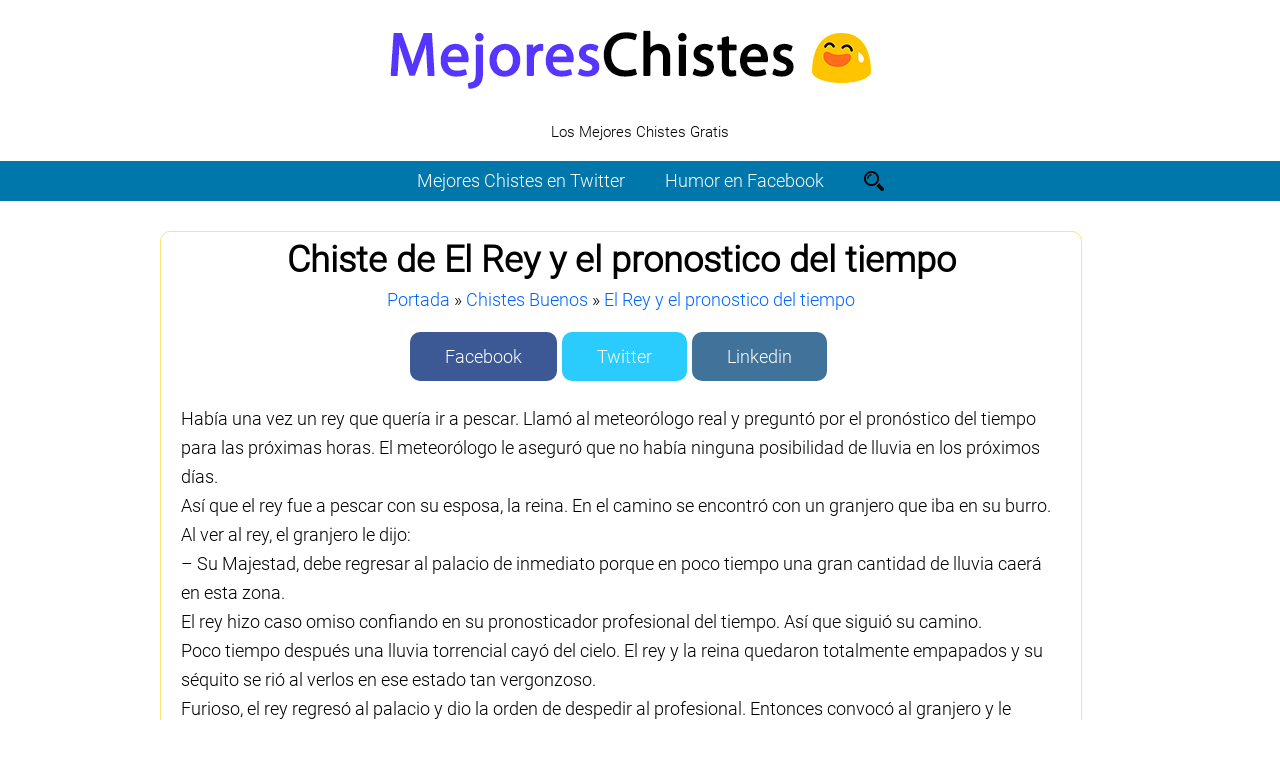

--- FILE ---
content_type: text/html; charset=UTF-8
request_url: https://www.mejoreschistes.com/el-rey-y-el-pronostico-del-tiempo/
body_size: 6004
content:
<!DOCTYPE HTML><html lang=es-ES><head><link rel="stylesheet" href="https://www.mejoreschistes.com/wp-content/cache/min/1/2f85332abd8643beedf67258fc9533df.css" data-minify="1" /><meta charset=UTF-8 /><title>Chiste: El Rey y el pronostico del tiempo 【Mejores Chistes】</title><meta name='robots' content='max-image-preview:large' /><style>img:is([sizes="auto" i],[sizes^="auto," i]){contain-intrinsic-size:3000px 1500px}</style><meta name="description" content="El Chiste: Había una vez un rey que quería ir a pescar. Llamó al meteorólogo real y preguntó por el pronóstico del tiempo para las próximas horas. El meteorólogo le a"/><link rel="canonical" href="https://www.mejoreschistes.com/el-rey-y-el-pronostico-del-tiempo/" /><meta property="og:locale" content="es_ES" /><meta property="og:type" content="article" /><meta property="og:title" content="Chiste: El Rey y el pronostico del tiempo 【Mejores Chistes】" /><meta property="og:description" content="El Chiste: Había una vez un rey que quería ir a pescar. Llamó al meteorólogo real y preguntó por el pronóstico del tiempo para las próximas horas. El meteorólogo le a" /><meta property="og:url" content="https://www.mejoreschistes.com/el-rey-y-el-pronostico-del-tiempo/" /><meta property="og:site_name" content="Los Mejores Chistes Gratis" /><meta property="article:section" content="Chistes Buenos" /><meta name="twitter:card" content="summary_large_image" /><meta name="twitter:description" content="El Chiste: Había una vez un rey que quería ir a pescar. Llamó al meteorólogo real y preguntó por el pronóstico del tiempo para las próximas horas. El meteorólogo le a" /><meta name="twitter:title" content="Chiste: El Rey y el pronostico del tiempo 【Mejores Chistes】" /> <script type='application/ld+json'>{"@context":"http:\/\/schema.org","@type":"WebSite","@id":"#website","url":"https:\/\/www.mejoreschistes.com\/","name":"Los Mejores Chistes Gratis","potentialAction":{"@type":"SearchAction","target":"https:\/\/www.mejoreschistes.com\/?s={search_term_string}","query-input":"required name=search_term_string"}}</script> <style id='classic-theme-styles-inline-css' type='text/css'>.wp-block-button__link{color:#fff;background-color:#32373c;border-radius:9999px;box-shadow:none;text-decoration:none;padding:calc(.667em + 2px) calc(1.333em + 2px);font-size:1.125em}.wp-block-file__button{background:#32373c;color:#fff;text-decoration:none}</style><style id='global-styles-inline-css' type='text/css'>:root{--wp--preset--aspect-ratio--square:1;--wp--preset--aspect-ratio--4-3:4/3;--wp--preset--aspect-ratio--3-4:3/4;--wp--preset--aspect-ratio--3-2:3/2;--wp--preset--aspect-ratio--2-3:2/3;--wp--preset--aspect-ratio--16-9:16/9;--wp--preset--aspect-ratio--9-16:9/16;--wp--preset--color--black:#000;--wp--preset--color--cyan-bluish-gray:#abb8c3;--wp--preset--color--white:#fff;--wp--preset--color--pale-pink:#f78da7;--wp--preset--color--vivid-red:#cf2e2e;--wp--preset--color--luminous-vivid-orange:#ff6900;--wp--preset--color--luminous-vivid-amber:#fcb900;--wp--preset--color--light-green-cyan:#7bdcb5;--wp--preset--color--vivid-green-cyan:#00d084;--wp--preset--color--pale-cyan-blue:#8ed1fc;--wp--preset--color--vivid-cyan-blue:#0693e3;--wp--preset--color--vivid-purple:#9b51e0;--wp--preset--gradient--vivid-cyan-blue-to-vivid-purple:linear-gradient(135deg,rgba(6,147,227,1) 0%,rgb(155,81,224) 100%);--wp--preset--gradient--light-green-cyan-to-vivid-green-cyan:linear-gradient(135deg,rgb(122,220,180) 0%,rgb(0,208,130) 100%);--wp--preset--gradient--luminous-vivid-amber-to-luminous-vivid-orange:linear-gradient(135deg,rgba(252,185,0,1) 0%,rgba(255,105,0,1) 100%);--wp--preset--gradient--luminous-vivid-orange-to-vivid-red:linear-gradient(135deg,rgba(255,105,0,1) 0%,rgb(207,46,46) 100%);--wp--preset--gradient--very-light-gray-to-cyan-bluish-gray:linear-gradient(135deg,rgb(238,238,238) 0%,rgb(169,184,195) 100%);--wp--preset--gradient--cool-to-warm-spectrum:linear-gradient(135deg,rgb(74,234,220) 0%,rgb(151,120,209) 20%,rgb(207,42,186) 40%,rgb(238,44,130) 60%,rgb(251,105,98) 80%,rgb(254,248,76) 100%);--wp--preset--gradient--blush-light-purple:linear-gradient(135deg,rgb(255,206,236) 0%,rgb(152,150,240) 100%);--wp--preset--gradient--blush-bordeaux:linear-gradient(135deg,rgb(254,205,165) 0%,rgb(254,45,45) 50%,rgb(107,0,62) 100%);--wp--preset--gradient--luminous-dusk:linear-gradient(135deg,rgb(255,203,112) 0%,rgb(199,81,192) 50%,rgb(65,88,208) 100%);--wp--preset--gradient--pale-ocean:linear-gradient(135deg,rgb(255,245,203) 0%,rgb(182,227,212) 50%,rgb(51,167,181) 100%);--wp--preset--gradient--electric-grass:linear-gradient(135deg,rgb(202,248,128) 0%,rgb(113,206,126) 100%);--wp--preset--gradient--midnight:linear-gradient(135deg,rgb(2,3,129) 0%,rgb(40,116,252) 100%);--wp--preset--font-size--small:13px;--wp--preset--font-size--medium:20px;--wp--preset--font-size--large:36px;--wp--preset--font-size--x-large:42px;--wp--preset--spacing--20:.44rem;--wp--preset--spacing--30:.67rem;--wp--preset--spacing--40:1rem;--wp--preset--spacing--50:1.5rem;--wp--preset--spacing--60:2.25rem;--wp--preset--spacing--70:3.38rem;--wp--preset--spacing--80:5.06rem;--wp--preset--shadow--natural:6px 6px 9px rgba(0,0,0,.2);--wp--preset--shadow--deep:12px 12px 50px rgba(0,0,0,.4);--wp--preset--shadow--sharp:6px 6px 0 rgba(0,0,0,.2);--wp--preset--shadow--outlined:6px 6px 0 -3px rgba(255,255,255,1),6px 6px rgba(0,0,0,1);--wp--preset--shadow--crisp:6px 6px 0 rgba(0,0,0,1)}:where(.is-layout-flex){gap:.5em}:where(.is-layout-grid){gap:.5em}body .is-layout-flex{display:flex}.is-layout-flex{flex-wrap:wrap;align-items:center}.is-layout-flex>:is(*,div){margin:0}body .is-layout-grid{display:grid}.is-layout-grid>:is(*,div){margin:0}:where(.wp-block-columns.is-layout-flex){gap:2em}:where(.wp-block-columns.is-layout-grid){gap:2em}:where(.wp-block-post-template.is-layout-flex){gap:1.25em}:where(.wp-block-post-template.is-layout-grid){gap:1.25em}.has-black-color{color:var(--wp--preset--color--black)!important}.has-cyan-bluish-gray-color{color:var(--wp--preset--color--cyan-bluish-gray)!important}.has-white-color{color:var(--wp--preset--color--white)!important}.has-pale-pink-color{color:var(--wp--preset--color--pale-pink)!important}.has-vivid-red-color{color:var(--wp--preset--color--vivid-red)!important}.has-luminous-vivid-orange-color{color:var(--wp--preset--color--luminous-vivid-orange)!important}.has-luminous-vivid-amber-color{color:var(--wp--preset--color--luminous-vivid-amber)!important}.has-light-green-cyan-color{color:var(--wp--preset--color--light-green-cyan)!important}.has-vivid-green-cyan-color{color:var(--wp--preset--color--vivid-green-cyan)!important}.has-pale-cyan-blue-color{color:var(--wp--preset--color--pale-cyan-blue)!important}.has-vivid-cyan-blue-color{color:var(--wp--preset--color--vivid-cyan-blue)!important}.has-vivid-purple-color{color:var(--wp--preset--color--vivid-purple)!important}.has-black-background-color{background-color:var(--wp--preset--color--black)!important}.has-cyan-bluish-gray-background-color{background-color:var(--wp--preset--color--cyan-bluish-gray)!important}.has-white-background-color{background-color:var(--wp--preset--color--white)!important}.has-pale-pink-background-color{background-color:var(--wp--preset--color--pale-pink)!important}.has-vivid-red-background-color{background-color:var(--wp--preset--color--vivid-red)!important}.has-luminous-vivid-orange-background-color{background-color:var(--wp--preset--color--luminous-vivid-orange)!important}.has-luminous-vivid-amber-background-color{background-color:var(--wp--preset--color--luminous-vivid-amber)!important}.has-light-green-cyan-background-color{background-color:var(--wp--preset--color--light-green-cyan)!important}.has-vivid-green-cyan-background-color{background-color:var(--wp--preset--color--vivid-green-cyan)!important}.has-pale-cyan-blue-background-color{background-color:var(--wp--preset--color--pale-cyan-blue)!important}.has-vivid-cyan-blue-background-color{background-color:var(--wp--preset--color--vivid-cyan-blue)!important}.has-vivid-purple-background-color{background-color:var(--wp--preset--color--vivid-purple)!important}.has-black-border-color{border-color:var(--wp--preset--color--black)!important}.has-cyan-bluish-gray-border-color{border-color:var(--wp--preset--color--cyan-bluish-gray)!important}.has-white-border-color{border-color:var(--wp--preset--color--white)!important}.has-pale-pink-border-color{border-color:var(--wp--preset--color--pale-pink)!important}.has-vivid-red-border-color{border-color:var(--wp--preset--color--vivid-red)!important}.has-luminous-vivid-orange-border-color{border-color:var(--wp--preset--color--luminous-vivid-orange)!important}.has-luminous-vivid-amber-border-color{border-color:var(--wp--preset--color--luminous-vivid-amber)!important}.has-light-green-cyan-border-color{border-color:var(--wp--preset--color--light-green-cyan)!important}.has-vivid-green-cyan-border-color{border-color:var(--wp--preset--color--vivid-green-cyan)!important}.has-pale-cyan-blue-border-color{border-color:var(--wp--preset--color--pale-cyan-blue)!important}.has-vivid-cyan-blue-border-color{border-color:var(--wp--preset--color--vivid-cyan-blue)!important}.has-vivid-purple-border-color{border-color:var(--wp--preset--color--vivid-purple)!important}.has-vivid-cyan-blue-to-vivid-purple-gradient-background{background:var(--wp--preset--gradient--vivid-cyan-blue-to-vivid-purple)!important}.has-light-green-cyan-to-vivid-green-cyan-gradient-background{background:var(--wp--preset--gradient--light-green-cyan-to-vivid-green-cyan)!important}.has-luminous-vivid-amber-to-luminous-vivid-orange-gradient-background{background:var(--wp--preset--gradient--luminous-vivid-amber-to-luminous-vivid-orange)!important}.has-luminous-vivid-orange-to-vivid-red-gradient-background{background:var(--wp--preset--gradient--luminous-vivid-orange-to-vivid-red)!important}.has-very-light-gray-to-cyan-bluish-gray-gradient-background{background:var(--wp--preset--gradient--very-light-gray-to-cyan-bluish-gray)!important}.has-cool-to-warm-spectrum-gradient-background{background:var(--wp--preset--gradient--cool-to-warm-spectrum)!important}.has-blush-light-purple-gradient-background{background:var(--wp--preset--gradient--blush-light-purple)!important}.has-blush-bordeaux-gradient-background{background:var(--wp--preset--gradient--blush-bordeaux)!important}.has-luminous-dusk-gradient-background{background:var(--wp--preset--gradient--luminous-dusk)!important}.has-pale-ocean-gradient-background{background:var(--wp--preset--gradient--pale-ocean)!important}.has-electric-grass-gradient-background{background:var(--wp--preset--gradient--electric-grass)!important}.has-midnight-gradient-background{background:var(--wp--preset--gradient--midnight)!important}.has-small-font-size{font-size:var(--wp--preset--font-size--small)!important}.has-medium-font-size{font-size:var(--wp--preset--font-size--medium)!important}.has-large-font-size{font-size:var(--wp--preset--font-size--large)!important}.has-x-large-font-size{font-size:var(--wp--preset--font-size--x-large)!important}:where(.wp-block-post-template.is-layout-flex){gap:1.25em}:where(.wp-block-post-template.is-layout-grid){gap:1.25em}:where(.wp-block-columns.is-layout-flex){gap:2em}:where(.wp-block-columns.is-layout-grid){gap:2em}:root :where(.wp-block-pullquote){font-size:1.5em;line-height:1.6}</style><meta name="viewport" content="width=device-width, initial-scale=1.0"><meta name="theme-color" content="#0077aa"/></head><body><header> <a href="https://www.mejoreschistes.com"><img class="logo" src="https://www.mejoreschistes.com/wp-content/themes/pinkseo/images/logo.png" alt="logo" /></a><div class="arriba2">Los Mejores Chistes Gratis</div> <span id="pull" href="#" onclick="menumovil()"><span></span></span><div id="menu"><ul id="dropdownmenu"><div class="menu-arriba-container"><ul id="menu-arriba" class="menu"><li id="menu-item-2127" class="menu-item menu-item-type-custom menu-item-object-custom menu-item-2127"><a target="_blank" href="https://twitter.com/drogatas">Mejores Chistes en Twitter</a></li><li id="menu-item-2134" class="menu-item menu-item-type-custom menu-item-object-custom menu-item-2134"><a target="_blank" href="https://www.facebook.com/MiHijoEsUnaCajaBL/">Humor en Facebook</a></li></ul></div></ul><ul><li id="lupa"><img onclick="botonbuscar()" src="https://www.mejoreschistes.com/wp-content/themes/pinkseo/images/lupa.png" alt="lupa" /></li><li id="buscador"><form role="search" method="get" class="search-form" action="https://www.mejoreschistes.com"> <label> <input class="caja-busqueda" placeholder="Buscar" value="" name="s" type="search"> </label> <input class="boton-buscar" value="Buscar" type="submit"></form></li></ul></div></header><div id="page"><div id="contentsingle" class="narrowcolumn"><div class="noticias"><div class="postinterior" id="post-3485"><div class="entrydentro"><div class="textopost" align="center"><div class="titulo2"><h1>Chiste de El Rey y el pronostico del tiempo</h1></div><p id="breadcrumbs"> <span xmlns:v="http://rdf.data-vocabulary.org/#"><span typeof="v:Breadcrumb"><a
href="https://www.mejoreschistes.com/" rel="v:url" property="v:title">Portada</a> &raquo; <span
rel="v:child" typeof="v:Breadcrumb"><a href="https://www.mejoreschistes.com/chistes-buenos/">Chistes Buenos</a> &raquo; </span> <span class="breadcrumb_last"><a href="https://www.mejoreschistes.com/el-rey-y-el-pronostico-del-tiempo/" title="El Rey y el pronostico del tiempo">El Rey y el pronostico del tiempo</a></span></span></span></span></p><div class="socialmedia"><div class="facebook"><a href="https://www.facebook.com/sharer/sharer.php?u=https://www.mejoreschistes.com/el-rey-y-el-pronostico-del-tiempo/" target="_blank">Facebook</a></div><div class="twitter"><a href="https://twitter.com/intent/tweet?url=https://www.mejoreschistes.com/el-rey-y-el-pronostico-del-tiempo/&text=El Rey y el pronostico del tiempo" target="_blank">Twitter</a></div><div class="linkedin"><a target="_blank" href="http://www.linkedin.com/shareArticle?mini=true&amp;url=https://www.mejoreschistes.com/el-rey-y-el-pronostico-del-tiempo/&amp;title=El Rey y el pronostico del tiempo&amp;source=Ddsign">Linkedin</a></div></div><div class="contenidoconestilo"><p>Había una vez un rey que quería ir a pescar. Llamó al meteorólogo real y preguntó por el pronóstico del tiempo para las próximas horas. El meteorólogo le aseguró que no había ninguna posibilidad de lluvia en los próximos días.<br /> Así que el rey fue a pescar con su esposa, la reina. En el camino se encontró con un granjero que iba en su burro. Al ver al rey, el granjero le dijo:<br /> &#8211; Su Majestad, debe regresar al palacio de inmediato porque en poco tiempo una gran cantidad de lluvia caerá en esta zona.<br /> El rey hizo caso omiso confiando en su pronosticador profesional del tiempo. Así que siguió su camino.<br /> Poco tiempo después una lluvia torrencial cayó del cielo. El rey y la reina quedaron totalmente empapados y su séquito se rió al verlos en ese estado tan vergonzoso.<br /> Furioso, el rey regresó al palacio y dio la orden de despedir al profesional. Entonces convocó al granjero y le ofreció el prestigioso y muy bien pagado trabajo de pronosticador real.<br /> Pero el granjero le contestó:<br /> &#8211; Su Majestad, no sé nada de previsiones, obtengo mi información de mi asno, si veo las orejas de mi asno caer, significa con certeza que lloverá.<br /> Así que el rey contrató al burro. Y así comenzó la práctica de contratar burros para trabajar en el gobierno y ocupar las posiciones más altas e influyentes.</p></div></div></div></div> <br /><center>Esperamos que hayas disfrutado del chiste "El Rey y el pronostico del tiempo"</center></div></div><div class="textofooter2"><div id="respond"><h3>Deja tu comentario!</h3><div class="cancel-comment-reply"> <small><a rel="nofollow" id="cancel-comment-reply-link" href="/el-rey-y-el-pronostico-del-tiempo/#respond" style="display:none;">Haz clic aquí para cancelar la respuesta.</a></small></div><form action="https://www.mejoreschistes.com/wp-comments-post.php" method="post" id="commentform"> <input onclick="if(this.value=='Nombre') this.value=''" onblur="if(this.value=='') this.value='Nombre'" type="text" name="author" id="author" value="Nombre" size="22"  tabindex="1" aria-required='true' /> <br /><br /> <input onclick="if(this.value=='Email') this.value=''" onblur="if(this.value=='') this.value='Email'" type="text" name="email" id="email" size="22" value="Email" tabindex="2" aria-required='true' /> <br /><br /> <input onclick="if(this.value=='Web') this.value=''" onblur="if(this.value=='') this.value='Web'" type="text" name="url" id="url" size="22" placeholder="Web"  tabindex="3" /><br /><br /><p><textarea onclick="if(this.value=='Tu comentario') this.value=''" onblur="if(this.value=='') this.value='Tu comentario'" name="comment" id="comment" cols="100%" rows="10" tabindex="4">Tu comentario</textarea></p><p><input type="checkbox" required name="terms">Acepto el aviso legal y politica de privacidad del pie de pagina</p> Te informamos de que los datos de caracter personal que nos proporciones, seran tratados por SEO Rosa SLU como responsable de esta web. La finalidad de la recogida de datos es para poder contactarle y para enviarle nuestras publicaciones y promociones de productos y/o servicios. Legitimacion: Nos das tu consentimiento. Destinatarios: Los datos que nos facilites estaran ubicados en los servidores de Axarnet (https://axarnet.es/legal/politica-de-privacidad). Podras ejercer en cualquier momento tus derechos de rectificacion, limitacion, supresion y acceso a los datos.<p><input name="submit" type="submit" id="submit" tabindex="5" value="Enviar" /><input type='hidden' name='comment_post_ID' value='3485' id='comment_post_ID' /> <input type='hidden' name='comment_parent' id='comment_parent' value='0' /></p></form></div></div></div> <br /><div class="menu-abajo"> <b style="font-size:22px;">CATEGORÍAS DE CHISTES</b><div class="menu-abajo-container"><ul id="menu-abajo" class="menu"><li id="menu-item-3632" class="menu-item menu-item-type-taxonomy menu-item-object-category current-post-ancestor current-menu-parent current-post-parent menu-item-3632"><a href="https://www.mejoreschistes.com/chistes-buenos/">Chistes Buenos</a></li><li id="menu-item-3633" class="menu-item menu-item-type-taxonomy menu-item-object-category menu-item-3633"><a href="https://www.mejoreschistes.com/chistes-cortos/">Chistes Cortos</a></li><li id="menu-item-3634" class="menu-item menu-item-type-taxonomy menu-item-object-category menu-item-3634"><a href="https://www.mejoreschistes.com/chistes-de-animales/">Chistes de Animales</a></li><li id="menu-item-3635" class="menu-item menu-item-type-taxonomy menu-item-object-category menu-item-3635"><a href="https://www.mejoreschistes.com/chistes-de-borrachos/">Chistes de Borrachos</a></li><li id="menu-item-3636" class="menu-item menu-item-type-taxonomy menu-item-object-category menu-item-3636"><a href="https://www.mejoreschistes.com/chistes-de-chinos/">Chistes de Chinos</a></li><li id="menu-item-3637" class="menu-item menu-item-type-taxonomy menu-item-object-category menu-item-3637"><a href="https://www.mejoreschistes.com/chistes-de-gallegos/">Chistes de Gallegos</a></li><li id="menu-item-3638" class="menu-item menu-item-type-taxonomy menu-item-object-category menu-item-3638"><a href="https://www.mejoreschistes.com/chistes-de-jaimito/">Chistes de Jaimito</a></li><li id="menu-item-3639" class="menu-item menu-item-type-taxonomy menu-item-object-category menu-item-3639"><a href="https://www.mejoreschistes.com/chistes-de-lepe/">Chistes de Lepe</a></li><li id="menu-item-3640" class="menu-item menu-item-type-taxonomy menu-item-object-category menu-item-3640"><a href="https://www.mejoreschistes.com/chistes-de-pepito/">Chistes de Pepito</a></li><li id="menu-item-3641" class="menu-item menu-item-type-taxonomy menu-item-object-category menu-item-3641"><a href="https://www.mejoreschistes.com/chistes-de-vascos/">Chistes de Vascos</a></li><li id="menu-item-3642" class="menu-item menu-item-type-taxonomy menu-item-object-category menu-item-3642"><a href="https://www.mejoreschistes.com/chistes-feministas/">Chistes Feministas</a></li><li id="menu-item-3643" class="menu-item menu-item-type-taxonomy menu-item-object-category menu-item-3643"><a href="https://www.mejoreschistes.com/chistes-graciosos/">Chistes Graciosos</a></li><li id="menu-item-3644" class="menu-item menu-item-type-taxonomy menu-item-object-category menu-item-3644"><a href="https://www.mejoreschistes.com/chistes-machistas/">Chistes Machistas</a></li><li id="menu-item-3645" class="menu-item menu-item-type-taxonomy menu-item-object-category menu-item-3645"><a href="https://www.mejoreschistes.com/chistes-malos/">Chistes Malos</a></li><li id="menu-item-3646" class="menu-item menu-item-type-taxonomy menu-item-object-category menu-item-3646"><a href="https://www.mejoreschistes.com/chistes-verdes/">Chistes Verdes</a></li></ul></div></div><footer><div id=footer><p>© Todos los derechos reservados - <a href="https://www.mejoreschistes.com/quien-somos/">Quien Somos</a> - <a href="https://www.mejoreschistes.com/contacto/">Contacto</a> - <a href="https://www.mejoreschistes.com/aviso-legal/">Aviso Legal</a> - <a href="https://www.mejoreschistes.com/politica-de-privacidad/">Política de Privacidad</a> - <a href="https://www.mejoreschistes.com/politica-de-cookies/">Política de Cookies</a> <br /><div class="poweredby">POWERED BY <b>PINKSEO</b> THEME</div> <br /><a target="_blank" href="https://www.instalaciones2002.com/aire-acondicionado/">aire acondicionado barcelona</a> - <a target="_blank" href="https://www.instalaciones2002.com/calderas/">calderas barcelona</a> - <a href="https://seoluciones.com">marketing Andorra</a> - <a href="https://seoluciones.com/seo/">agencia SEO Andorra</a> - <a href="https://www.davidayala.com/seo-escorts/">SEO escorts</a> - <a href="https://seoluciones.com/blog/seo-para-sexshops-online-la-guia-definitiva/"> SEO Sex Shop</h2></p></div></footer> <script type="speculationrules">{"prefetch":[{"source":"document","where":{"and":[{"href_matches":"\/*"},{"not":{"href_matches":["\/wp-*.php","\/wp-admin\/*","\/wp-content\/uploads\/*","\/wp-content\/*","\/wp-content\/plugins\/*","\/wp-content\/themes\/pinkseo\/*","\/*\\?(.+)"]}},{"not":{"selector_matches":"a[rel~=\"nofollow\"]"}},{"not":{"selector_matches":".no-prefetch, .no-prefetch a"}}]},"eagerness":"conservative"}]}</script> <script src="https://ajax.googleapis.com/ajax/libs/jquery/3.2.1/jquery.min.js"></script> <script src="https://ajax.googleapis.com/ajax/libs/jquery/1.8/jquery.min.js"></script> <script type="text/javascript">function utf8_to_b64(str) {
            return window.btoa(encodeURIComponent(escape(str)));
        }

function b64_to_utf8(str) {
            return unescape(decodeURIComponent(window.atob(str)));
        }
function b64_to_utf82(str) {
              return decodeURIComponent(escape(window.atob(str)));
        }
      $(document).ready(function () {
         $(".capita").click(function(event) {
        window.location.href=b64_to_utf8($(this).attr("atributo"));
        });

      });

      function cargarDivCodificado(div,url)
        {
              $(div).load(decodeURIComponent(b64_to_utf82(url)));
        }</script> <script src="https://www.mejoreschistes.com/wp-content/themes/pinkseo/jquery.pinkseo.min.js"></script> <script>$(window).load(function()
 	{
    $('.noticias').masonry({itemSelector: '.post', columnWidth: 485, isAnimated: true});
    });</script> </body></html>
<!-- This website is like a Rocket, isn't it? Performance optimized by WP Rocket. Learn more: https://wp-rocket.me - Debug: cached@1769127209 -->